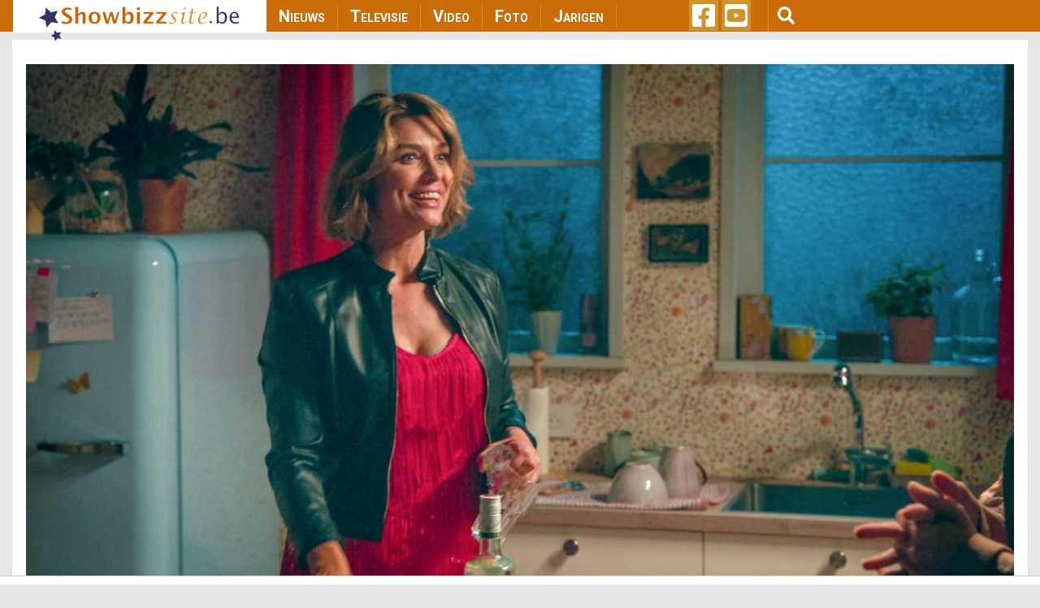

--- FILE ---
content_type: text/html; charset=utf-8
request_url: https://www.google.com/recaptcha/api2/aframe
body_size: 270
content:
<!DOCTYPE HTML><html><head><meta http-equiv="content-type" content="text/html; charset=UTF-8"></head><body><script nonce="gTZz9EB7j-2KWUDTJ6ApZQ">/** Anti-fraud and anti-abuse applications only. See google.com/recaptcha */ try{var clients={'sodar':'https://pagead2.googlesyndication.com/pagead/sodar?'};window.addEventListener("message",function(a){try{if(a.source===window.parent){var b=JSON.parse(a.data);var c=clients[b['id']];if(c){var d=document.createElement('img');d.src=c+b['params']+'&rc='+(localStorage.getItem("rc::a")?sessionStorage.getItem("rc::b"):"");window.document.body.appendChild(d);sessionStorage.setItem("rc::e",parseInt(sessionStorage.getItem("rc::e")||0)+1);localStorage.setItem("rc::h",'1769426932939');}}}catch(b){}});window.parent.postMessage("_grecaptcha_ready", "*");}catch(b){}</script></body></html>